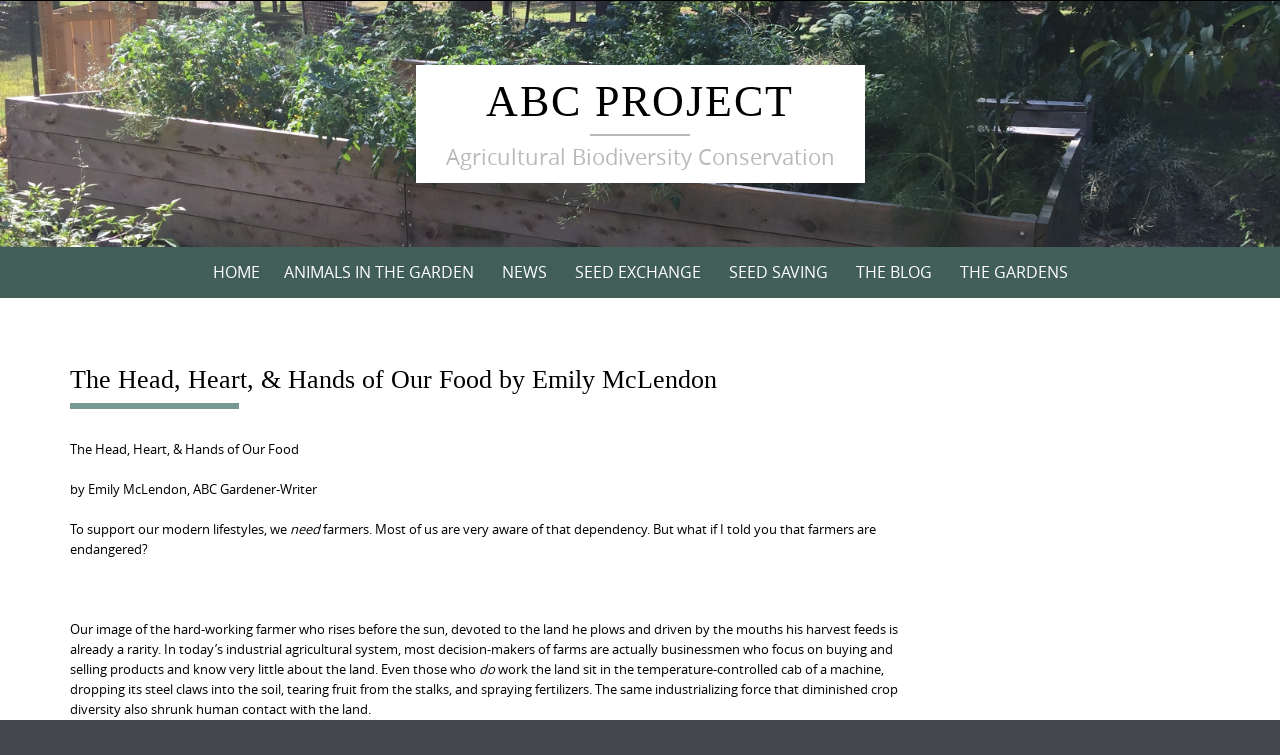

--- FILE ---
content_type: text/html; charset=UTF-8
request_url: https://sites.berry.edu/abc/the-blog/the-head-heart-hands-of-our-food/
body_size: 10751
content:

<!DOCTYPE html>
<html lang="en-US">
<head>
	<meta http-equiv="X-UA-Compatible" content="IE=edge">
    <meta charset="UTF-8">
    <meta name="viewport" content="width=device-width, initial-scale=1">
    <link rel="profile" href="https://gmpg.org/xfn/11">
    <title>The Head, Heart, &amp; Hands of Our Food by Emily McLendon &#8211; ABC Project</title>
<meta name='robots' content='max-image-preview:large' />
	<style>img:is([sizes="auto" i], [sizes^="auto," i]) { contain-intrinsic-size: 3000px 1500px }</style>
	<link rel="alternate" type="application/rss+xml" title="ABC Project &raquo; Feed" href="https://sites.berry.edu/abc/feed/" />
<link rel="alternate" type="application/rss+xml" title="ABC Project &raquo; Comments Feed" href="https://sites.berry.edu/abc/comments/feed/" />
<link rel="alternate" type="text/calendar" title="ABC Project &raquo; iCal Feed" href="https://sites.berry.edu/abc/events/?ical=1" />
<script type="text/javascript">
/* <![CDATA[ */
window._wpemojiSettings = {"baseUrl":"https:\/\/s.w.org\/images\/core\/emoji\/16.0.1\/72x72\/","ext":".png","svgUrl":"https:\/\/s.w.org\/images\/core\/emoji\/16.0.1\/svg\/","svgExt":".svg","source":{"concatemoji":"https:\/\/sites.berry.edu\/abc\/wp-includes\/js\/wp-emoji-release.min.js?ver=41a4cf970fdf5daaec52263f2f5e132c"}};
/*! This file is auto-generated */
!function(s,n){var o,i,e;function c(e){try{var t={supportTests:e,timestamp:(new Date).valueOf()};sessionStorage.setItem(o,JSON.stringify(t))}catch(e){}}function p(e,t,n){e.clearRect(0,0,e.canvas.width,e.canvas.height),e.fillText(t,0,0);var t=new Uint32Array(e.getImageData(0,0,e.canvas.width,e.canvas.height).data),a=(e.clearRect(0,0,e.canvas.width,e.canvas.height),e.fillText(n,0,0),new Uint32Array(e.getImageData(0,0,e.canvas.width,e.canvas.height).data));return t.every(function(e,t){return e===a[t]})}function u(e,t){e.clearRect(0,0,e.canvas.width,e.canvas.height),e.fillText(t,0,0);for(var n=e.getImageData(16,16,1,1),a=0;a<n.data.length;a++)if(0!==n.data[a])return!1;return!0}function f(e,t,n,a){switch(t){case"flag":return n(e,"\ud83c\udff3\ufe0f\u200d\u26a7\ufe0f","\ud83c\udff3\ufe0f\u200b\u26a7\ufe0f")?!1:!n(e,"\ud83c\udde8\ud83c\uddf6","\ud83c\udde8\u200b\ud83c\uddf6")&&!n(e,"\ud83c\udff4\udb40\udc67\udb40\udc62\udb40\udc65\udb40\udc6e\udb40\udc67\udb40\udc7f","\ud83c\udff4\u200b\udb40\udc67\u200b\udb40\udc62\u200b\udb40\udc65\u200b\udb40\udc6e\u200b\udb40\udc67\u200b\udb40\udc7f");case"emoji":return!a(e,"\ud83e\udedf")}return!1}function g(e,t,n,a){var r="undefined"!=typeof WorkerGlobalScope&&self instanceof WorkerGlobalScope?new OffscreenCanvas(300,150):s.createElement("canvas"),o=r.getContext("2d",{willReadFrequently:!0}),i=(o.textBaseline="top",o.font="600 32px Arial",{});return e.forEach(function(e){i[e]=t(o,e,n,a)}),i}function t(e){var t=s.createElement("script");t.src=e,t.defer=!0,s.head.appendChild(t)}"undefined"!=typeof Promise&&(o="wpEmojiSettingsSupports",i=["flag","emoji"],n.supports={everything:!0,everythingExceptFlag:!0},e=new Promise(function(e){s.addEventListener("DOMContentLoaded",e,{once:!0})}),new Promise(function(t){var n=function(){try{var e=JSON.parse(sessionStorage.getItem(o));if("object"==typeof e&&"number"==typeof e.timestamp&&(new Date).valueOf()<e.timestamp+604800&&"object"==typeof e.supportTests)return e.supportTests}catch(e){}return null}();if(!n){if("undefined"!=typeof Worker&&"undefined"!=typeof OffscreenCanvas&&"undefined"!=typeof URL&&URL.createObjectURL&&"undefined"!=typeof Blob)try{var e="postMessage("+g.toString()+"("+[JSON.stringify(i),f.toString(),p.toString(),u.toString()].join(",")+"));",a=new Blob([e],{type:"text/javascript"}),r=new Worker(URL.createObjectURL(a),{name:"wpTestEmojiSupports"});return void(r.onmessage=function(e){c(n=e.data),r.terminate(),t(n)})}catch(e){}c(n=g(i,f,p,u))}t(n)}).then(function(e){for(var t in e)n.supports[t]=e[t],n.supports.everything=n.supports.everything&&n.supports[t],"flag"!==t&&(n.supports.everythingExceptFlag=n.supports.everythingExceptFlag&&n.supports[t]);n.supports.everythingExceptFlag=n.supports.everythingExceptFlag&&!n.supports.flag,n.DOMReady=!1,n.readyCallback=function(){n.DOMReady=!0}}).then(function(){return e}).then(function(){var e;n.supports.everything||(n.readyCallback(),(e=n.source||{}).concatemoji?t(e.concatemoji):e.wpemoji&&e.twemoji&&(t(e.twemoji),t(e.wpemoji)))}))}((window,document),window._wpemojiSettings);
/* ]]> */
</script>
<style id='wp-emoji-styles-inline-css' type='text/css'>

	img.wp-smiley, img.emoji {
		display: inline !important;
		border: none !important;
		box-shadow: none !important;
		height: 1em !important;
		width: 1em !important;
		margin: 0 0.07em !important;
		vertical-align: -0.1em !important;
		background: none !important;
		padding: 0 !important;
	}
</style>
<link rel='stylesheet' id='wp-block-library-css' href='https://sites.berry.edu/abc/wp-includes/css/dist/block-library/style.min.css?ver=41a4cf970fdf5daaec52263f2f5e132c' type='text/css' media='all' />
<style id='wp-block-library-theme-inline-css' type='text/css'>
.wp-block-audio :where(figcaption){color:#555;font-size:13px;text-align:center}.is-dark-theme .wp-block-audio :where(figcaption){color:#ffffffa6}.wp-block-audio{margin:0 0 1em}.wp-block-code{border:1px solid #ccc;border-radius:4px;font-family:Menlo,Consolas,monaco,monospace;padding:.8em 1em}.wp-block-embed :where(figcaption){color:#555;font-size:13px;text-align:center}.is-dark-theme .wp-block-embed :where(figcaption){color:#ffffffa6}.wp-block-embed{margin:0 0 1em}.blocks-gallery-caption{color:#555;font-size:13px;text-align:center}.is-dark-theme .blocks-gallery-caption{color:#ffffffa6}:root :where(.wp-block-image figcaption){color:#555;font-size:13px;text-align:center}.is-dark-theme :root :where(.wp-block-image figcaption){color:#ffffffa6}.wp-block-image{margin:0 0 1em}.wp-block-pullquote{border-bottom:4px solid;border-top:4px solid;color:currentColor;margin-bottom:1.75em}.wp-block-pullquote cite,.wp-block-pullquote footer,.wp-block-pullquote__citation{color:currentColor;font-size:.8125em;font-style:normal;text-transform:uppercase}.wp-block-quote{border-left:.25em solid;margin:0 0 1.75em;padding-left:1em}.wp-block-quote cite,.wp-block-quote footer{color:currentColor;font-size:.8125em;font-style:normal;position:relative}.wp-block-quote:where(.has-text-align-right){border-left:none;border-right:.25em solid;padding-left:0;padding-right:1em}.wp-block-quote:where(.has-text-align-center){border:none;padding-left:0}.wp-block-quote.is-large,.wp-block-quote.is-style-large,.wp-block-quote:where(.is-style-plain){border:none}.wp-block-search .wp-block-search__label{font-weight:700}.wp-block-search__button{border:1px solid #ccc;padding:.375em .625em}:where(.wp-block-group.has-background){padding:1.25em 2.375em}.wp-block-separator.has-css-opacity{opacity:.4}.wp-block-separator{border:none;border-bottom:2px solid;margin-left:auto;margin-right:auto}.wp-block-separator.has-alpha-channel-opacity{opacity:1}.wp-block-separator:not(.is-style-wide):not(.is-style-dots){width:100px}.wp-block-separator.has-background:not(.is-style-dots){border-bottom:none;height:1px}.wp-block-separator.has-background:not(.is-style-wide):not(.is-style-dots){height:2px}.wp-block-table{margin:0 0 1em}.wp-block-table td,.wp-block-table th{word-break:normal}.wp-block-table :where(figcaption){color:#555;font-size:13px;text-align:center}.is-dark-theme .wp-block-table :where(figcaption){color:#ffffffa6}.wp-block-video :where(figcaption){color:#555;font-size:13px;text-align:center}.is-dark-theme .wp-block-video :where(figcaption){color:#ffffffa6}.wp-block-video{margin:0 0 1em}:root :where(.wp-block-template-part.has-background){margin-bottom:0;margin-top:0;padding:1.25em 2.375em}
</style>
<style id='classic-theme-styles-inline-css' type='text/css'>
/*! This file is auto-generated */
.wp-block-button__link{color:#fff;background-color:#32373c;border-radius:9999px;box-shadow:none;text-decoration:none;padding:calc(.667em + 2px) calc(1.333em + 2px);font-size:1.125em}.wp-block-file__button{background:#32373c;color:#fff;text-decoration:none}
</style>
<style id='global-styles-inline-css' type='text/css'>
:root{--wp--preset--aspect-ratio--square: 1;--wp--preset--aspect-ratio--4-3: 4/3;--wp--preset--aspect-ratio--3-4: 3/4;--wp--preset--aspect-ratio--3-2: 3/2;--wp--preset--aspect-ratio--2-3: 2/3;--wp--preset--aspect-ratio--16-9: 16/9;--wp--preset--aspect-ratio--9-16: 9/16;--wp--preset--color--black: #000000;--wp--preset--color--cyan-bluish-gray: #abb8c3;--wp--preset--color--white: #ffffff;--wp--preset--color--pale-pink: #f78da7;--wp--preset--color--vivid-red: #cf2e2e;--wp--preset--color--luminous-vivid-orange: #ff6900;--wp--preset--color--luminous-vivid-amber: #fcb900;--wp--preset--color--light-green-cyan: #7bdcb5;--wp--preset--color--vivid-green-cyan: #00d084;--wp--preset--color--pale-cyan-blue: #8ed1fc;--wp--preset--color--vivid-cyan-blue: #0693e3;--wp--preset--color--vivid-purple: #9b51e0;--wp--preset--gradient--vivid-cyan-blue-to-vivid-purple: linear-gradient(135deg,rgba(6,147,227,1) 0%,rgb(155,81,224) 100%);--wp--preset--gradient--light-green-cyan-to-vivid-green-cyan: linear-gradient(135deg,rgb(122,220,180) 0%,rgb(0,208,130) 100%);--wp--preset--gradient--luminous-vivid-amber-to-luminous-vivid-orange: linear-gradient(135deg,rgba(252,185,0,1) 0%,rgba(255,105,0,1) 100%);--wp--preset--gradient--luminous-vivid-orange-to-vivid-red: linear-gradient(135deg,rgba(255,105,0,1) 0%,rgb(207,46,46) 100%);--wp--preset--gradient--very-light-gray-to-cyan-bluish-gray: linear-gradient(135deg,rgb(238,238,238) 0%,rgb(169,184,195) 100%);--wp--preset--gradient--cool-to-warm-spectrum: linear-gradient(135deg,rgb(74,234,220) 0%,rgb(151,120,209) 20%,rgb(207,42,186) 40%,rgb(238,44,130) 60%,rgb(251,105,98) 80%,rgb(254,248,76) 100%);--wp--preset--gradient--blush-light-purple: linear-gradient(135deg,rgb(255,206,236) 0%,rgb(152,150,240) 100%);--wp--preset--gradient--blush-bordeaux: linear-gradient(135deg,rgb(254,205,165) 0%,rgb(254,45,45) 50%,rgb(107,0,62) 100%);--wp--preset--gradient--luminous-dusk: linear-gradient(135deg,rgb(255,203,112) 0%,rgb(199,81,192) 50%,rgb(65,88,208) 100%);--wp--preset--gradient--pale-ocean: linear-gradient(135deg,rgb(255,245,203) 0%,rgb(182,227,212) 50%,rgb(51,167,181) 100%);--wp--preset--gradient--electric-grass: linear-gradient(135deg,rgb(202,248,128) 0%,rgb(113,206,126) 100%);--wp--preset--gradient--midnight: linear-gradient(135deg,rgb(2,3,129) 0%,rgb(40,116,252) 100%);--wp--preset--font-size--small: 13px;--wp--preset--font-size--medium: 20px;--wp--preset--font-size--large: 36px;--wp--preset--font-size--x-large: 42px;--wp--preset--spacing--20: 0.44rem;--wp--preset--spacing--30: 0.67rem;--wp--preset--spacing--40: 1rem;--wp--preset--spacing--50: 1.5rem;--wp--preset--spacing--60: 2.25rem;--wp--preset--spacing--70: 3.38rem;--wp--preset--spacing--80: 5.06rem;--wp--preset--shadow--natural: 6px 6px 9px rgba(0, 0, 0, 0.2);--wp--preset--shadow--deep: 12px 12px 50px rgba(0, 0, 0, 0.4);--wp--preset--shadow--sharp: 6px 6px 0px rgba(0, 0, 0, 0.2);--wp--preset--shadow--outlined: 6px 6px 0px -3px rgba(255, 255, 255, 1), 6px 6px rgba(0, 0, 0, 1);--wp--preset--shadow--crisp: 6px 6px 0px rgba(0, 0, 0, 1);}:where(.is-layout-flex){gap: 0.5em;}:where(.is-layout-grid){gap: 0.5em;}body .is-layout-flex{display: flex;}.is-layout-flex{flex-wrap: wrap;align-items: center;}.is-layout-flex > :is(*, div){margin: 0;}body .is-layout-grid{display: grid;}.is-layout-grid > :is(*, div){margin: 0;}:where(.wp-block-columns.is-layout-flex){gap: 2em;}:where(.wp-block-columns.is-layout-grid){gap: 2em;}:where(.wp-block-post-template.is-layout-flex){gap: 1.25em;}:where(.wp-block-post-template.is-layout-grid){gap: 1.25em;}.has-black-color{color: var(--wp--preset--color--black) !important;}.has-cyan-bluish-gray-color{color: var(--wp--preset--color--cyan-bluish-gray) !important;}.has-white-color{color: var(--wp--preset--color--white) !important;}.has-pale-pink-color{color: var(--wp--preset--color--pale-pink) !important;}.has-vivid-red-color{color: var(--wp--preset--color--vivid-red) !important;}.has-luminous-vivid-orange-color{color: var(--wp--preset--color--luminous-vivid-orange) !important;}.has-luminous-vivid-amber-color{color: var(--wp--preset--color--luminous-vivid-amber) !important;}.has-light-green-cyan-color{color: var(--wp--preset--color--light-green-cyan) !important;}.has-vivid-green-cyan-color{color: var(--wp--preset--color--vivid-green-cyan) !important;}.has-pale-cyan-blue-color{color: var(--wp--preset--color--pale-cyan-blue) !important;}.has-vivid-cyan-blue-color{color: var(--wp--preset--color--vivid-cyan-blue) !important;}.has-vivid-purple-color{color: var(--wp--preset--color--vivid-purple) !important;}.has-black-background-color{background-color: var(--wp--preset--color--black) !important;}.has-cyan-bluish-gray-background-color{background-color: var(--wp--preset--color--cyan-bluish-gray) !important;}.has-white-background-color{background-color: var(--wp--preset--color--white) !important;}.has-pale-pink-background-color{background-color: var(--wp--preset--color--pale-pink) !important;}.has-vivid-red-background-color{background-color: var(--wp--preset--color--vivid-red) !important;}.has-luminous-vivid-orange-background-color{background-color: var(--wp--preset--color--luminous-vivid-orange) !important;}.has-luminous-vivid-amber-background-color{background-color: var(--wp--preset--color--luminous-vivid-amber) !important;}.has-light-green-cyan-background-color{background-color: var(--wp--preset--color--light-green-cyan) !important;}.has-vivid-green-cyan-background-color{background-color: var(--wp--preset--color--vivid-green-cyan) !important;}.has-pale-cyan-blue-background-color{background-color: var(--wp--preset--color--pale-cyan-blue) !important;}.has-vivid-cyan-blue-background-color{background-color: var(--wp--preset--color--vivid-cyan-blue) !important;}.has-vivid-purple-background-color{background-color: var(--wp--preset--color--vivid-purple) !important;}.has-black-border-color{border-color: var(--wp--preset--color--black) !important;}.has-cyan-bluish-gray-border-color{border-color: var(--wp--preset--color--cyan-bluish-gray) !important;}.has-white-border-color{border-color: var(--wp--preset--color--white) !important;}.has-pale-pink-border-color{border-color: var(--wp--preset--color--pale-pink) !important;}.has-vivid-red-border-color{border-color: var(--wp--preset--color--vivid-red) !important;}.has-luminous-vivid-orange-border-color{border-color: var(--wp--preset--color--luminous-vivid-orange) !important;}.has-luminous-vivid-amber-border-color{border-color: var(--wp--preset--color--luminous-vivid-amber) !important;}.has-light-green-cyan-border-color{border-color: var(--wp--preset--color--light-green-cyan) !important;}.has-vivid-green-cyan-border-color{border-color: var(--wp--preset--color--vivid-green-cyan) !important;}.has-pale-cyan-blue-border-color{border-color: var(--wp--preset--color--pale-cyan-blue) !important;}.has-vivid-cyan-blue-border-color{border-color: var(--wp--preset--color--vivid-cyan-blue) !important;}.has-vivid-purple-border-color{border-color: var(--wp--preset--color--vivid-purple) !important;}.has-vivid-cyan-blue-to-vivid-purple-gradient-background{background: var(--wp--preset--gradient--vivid-cyan-blue-to-vivid-purple) !important;}.has-light-green-cyan-to-vivid-green-cyan-gradient-background{background: var(--wp--preset--gradient--light-green-cyan-to-vivid-green-cyan) !important;}.has-luminous-vivid-amber-to-luminous-vivid-orange-gradient-background{background: var(--wp--preset--gradient--luminous-vivid-amber-to-luminous-vivid-orange) !important;}.has-luminous-vivid-orange-to-vivid-red-gradient-background{background: var(--wp--preset--gradient--luminous-vivid-orange-to-vivid-red) !important;}.has-very-light-gray-to-cyan-bluish-gray-gradient-background{background: var(--wp--preset--gradient--very-light-gray-to-cyan-bluish-gray) !important;}.has-cool-to-warm-spectrum-gradient-background{background: var(--wp--preset--gradient--cool-to-warm-spectrum) !important;}.has-blush-light-purple-gradient-background{background: var(--wp--preset--gradient--blush-light-purple) !important;}.has-blush-bordeaux-gradient-background{background: var(--wp--preset--gradient--blush-bordeaux) !important;}.has-luminous-dusk-gradient-background{background: var(--wp--preset--gradient--luminous-dusk) !important;}.has-pale-ocean-gradient-background{background: var(--wp--preset--gradient--pale-ocean) !important;}.has-electric-grass-gradient-background{background: var(--wp--preset--gradient--electric-grass) !important;}.has-midnight-gradient-background{background: var(--wp--preset--gradient--midnight) !important;}.has-small-font-size{font-size: var(--wp--preset--font-size--small) !important;}.has-medium-font-size{font-size: var(--wp--preset--font-size--medium) !important;}.has-large-font-size{font-size: var(--wp--preset--font-size--large) !important;}.has-x-large-font-size{font-size: var(--wp--preset--font-size--x-large) !important;}
:where(.wp-block-post-template.is-layout-flex){gap: 1.25em;}:where(.wp-block-post-template.is-layout-grid){gap: 1.25em;}
:where(.wp-block-columns.is-layout-flex){gap: 2em;}:where(.wp-block-columns.is-layout-grid){gap: 2em;}
:root :where(.wp-block-pullquote){font-size: 1.5em;line-height: 1.6;}
</style>
<link rel='stylesheet' id='puresimple-responsive-css' href='https://sites.berry.edu/abc/wp-content/themes/pure-simple/css/responsive.min.css?ver=3.1.1' type='text/css' media='all' />
<link rel='stylesheet' id='puresimple-fontawesome-css' href='https://sites.berry.edu/abc/wp-content/themes/pure-simple/css/font-awesome.min.css?ver=4.2.0' type='text/css' media='all' />
<link rel='stylesheet' id='puresimple-opensans-css' href='https://sites.berry.edu/abc/wp-content/themes/pure-simple/css/font-opensans.css?ver=1.0.2' type='text/css' media='all' />
<link rel='stylesheet' id='puresimple-style-css' href='https://sites.berry.edu/abc/wp-content/themes/pure-simple/style.css?ver=41a4cf970fdf5daaec52263f2f5e132c' type='text/css' media='all' />
<script type="text/javascript" src="https://sites.berry.edu/abc/wp-content/plugins/wpo365-login/apps/dist/pintra-redirect.js?ver=40.2" id="pintraredirectjs-js" async></script>
<script type="text/javascript" src="https://sites.berry.edu/abc/wp-includes/js/jquery/jquery.min.js?ver=3.7.1" id="jquery-core-js"></script>
<script type="text/javascript" src="https://sites.berry.edu/abc/wp-includes/js/jquery/jquery-migrate.min.js?ver=3.4.1" id="jquery-migrate-js"></script>
<link rel="https://api.w.org/" href="https://sites.berry.edu/abc/wp-json/" /><link rel="alternate" title="JSON" type="application/json" href="https://sites.berry.edu/abc/wp-json/wp/v2/pages/401" /><link rel="EditURI" type="application/rsd+xml" title="RSD" href="https://sites.berry.edu/abc/xmlrpc.php?rsd" />

<link rel="canonical" href="https://sites.berry.edu/abc/the-blog/the-head-heart-hands-of-our-food/" />
<link rel='shortlink' href='https://sites.berry.edu/abc/?p=401' />
<link rel="alternate" title="oEmbed (JSON)" type="application/json+oembed" href="https://sites.berry.edu/abc/wp-json/oembed/1.0/embed?url=https%3A%2F%2Fsites.berry.edu%2Fabc%2Fthe-blog%2Fthe-head-heart-hands-of-our-food%2F" />
<link rel="alternate" title="oEmbed (XML)" type="text/xml+oembed" href="https://sites.berry.edu/abc/wp-json/oembed/1.0/embed?url=https%3A%2F%2Fsites.berry.edu%2Fabc%2Fthe-blog%2Fthe-head-heart-hands-of-our-food%2F&#038;format=xml" />
<script type="text/javascript">
(function(url){
	if(/(?:Chrome\/26\.0\.1410\.63 Safari\/537\.31|WordfenceTestMonBot)/.test(navigator.userAgent)){ return; }
	var addEvent = function(evt, handler) {
		if (window.addEventListener) {
			document.addEventListener(evt, handler, false);
		} else if (window.attachEvent) {
			document.attachEvent('on' + evt, handler);
		}
	};
	var removeEvent = function(evt, handler) {
		if (window.removeEventListener) {
			document.removeEventListener(evt, handler, false);
		} else if (window.detachEvent) {
			document.detachEvent('on' + evt, handler);
		}
	};
	var evts = 'contextmenu dblclick drag dragend dragenter dragleave dragover dragstart drop keydown keypress keyup mousedown mousemove mouseout mouseover mouseup mousewheel scroll'.split(' ');
	var logHuman = function() {
		if (window.wfLogHumanRan) { return; }
		window.wfLogHumanRan = true;
		var wfscr = document.createElement('script');
		wfscr.type = 'text/javascript';
		wfscr.async = true;
		wfscr.src = url + '&r=' + Math.random();
		(document.getElementsByTagName('head')[0]||document.getElementsByTagName('body')[0]).appendChild(wfscr);
		for (var i = 0; i < evts.length; i++) {
			removeEvent(evts[i], logHuman);
		}
	};
	for (var i = 0; i < evts.length; i++) {
		addEvent(evts[i], logHuman);
	}
})('//sites.berry.edu/abc/?wordfence_lh=1&hid=5B3BFC9E3BCEA921E8B254EC19F9EFF7');
</script><meta name="tec-api-version" content="v1"><meta name="tec-api-origin" content="https://sites.berry.edu/abc"><link rel="alternate" href="https://sites.berry.edu/abc/wp-json/tribe/events/v1/" /><style type="text/css">
html {font-size: 100%;}a, a:visited {color:#c69f63;}a:focus, a:hover {color:#767676;}.more-link a {background-color: #42603a;	color: #ffffff;}.more-link a:hover {background-color: #a48a61; color: #ffffff;}#footer-menu a {color: #b2b2b2;}#footer-menu a:hover {color: #767676;}#bottom-wrapper a,#bottom-wrapper .tagcloud a {color: #ffffff;}#bottom-wrapper a:hover {color: #cadad7;}#bottom-wrapper .tagcloud a {border-color: #cadad7;}#socialbar .socialicon {background-color: #42474d;}#socialbar a {color: #767676;}#socialbar a:hover {color: #9c9c9c;}.entry-title {font-size: 1.625rem;}.widget-title {font-size: 1.313rem;}#content {font-size: 0.813rem;}#bottom-wrapper {font-size: 0.75rem;}.site-tagline:before {background-color: #b9b9b9;}#cta {background-color:#ffffff;}h1 {font-size: 1.75rem;}h2 {font-size: 1.625rem;}h3 {font-size: 1.438rem;}h4 {font-size: 1.125rem;}h5 {font-size: 1rem;}h6 {font-size: 0.875rem;}#cta-heading {color:#000000;}.entry-title, .entry-title a {color:#000000;}.widget-title {color:#4c4c4c;} .entry-title a:hover {color:#a48a61;}#bottom-wrapper .widget-title {color:#cadad7;}#footer-heading {color:#767676;}#bottom-wrapper {background-color:#000000;}.menu-toggle {background-color: ; color: ;} .site-navigation.toggled-on a {background: ; color:;}

@media screen and (min-width: 783px) {.site-navigation ul {font-size: 1rem;}.primary-navigation li li > a {font-size: 0.813rem;}.primary-navigation li li > a {color:#b6b6b6; border-color:#363535;}.primary-navigation li a,.site-navigation a:hover,.site-navigation .current-menu-item > a,.site-navigation .current-menu-item > a,.site-navigation .current-menu-ancestor > a {color:#ffffff;}.primary-navigation ul ul,.primary-navigation > li a:hover,.primary-navigation li:hover > a,.primary-navigation li li.focus > a,.primary-navigation ul ul a:hover,.primary-navigation ul ul li.focus > a {background-color:#080d07;}.site-navigation .current-menu-item > a,
.site-navigation .current-menu-ancestor > a {background-color: #080d07;}	.home.current-menu-item a {background: none;} .primary-navigation li:hover > ul.sub-menu, .primary-navigation li li:hover > a { background-color: #080d07 }}
</style>
<style type="text/css">.recentcomments a{display:inline !important;padding:0 !important;margin:0 !important;}</style><style type="text/css" id="custom-background-css">
body.custom-background { background-image: url("https://sites.berry.edu/abc/wp-content/themes/pure-simple/images/page-bg.jpg"); background-position: left top; background-size: auto; background-repeat: repeat; background-attachment: scroll; }
</style>
	</head>

<body class="wp-singular page-template-default page page-id-401 page-child parent-pageid-319 custom-background wp-theme-pure-simple tribe-no-js">
<!-- add move to top feture -->

<div id="page" class="boxwide hfeed site">
	<a class="skip-link screen-reader-text" href="#content">Skip to content</a>

    
<div id="masthead" class="header-box" style="background-color: #ffffff;">
	<div class="header-bg" style=" background-image: url(https://sites.berry.edu/bcampbell/wp-content/uploads/sites/31/2015/07/IMG_2020.jpg	);">

		<div class="header-inner"  style="padding: 2rem 0 2rem 0;">
			
				<div class="site-info fade-logo" style="background-color: #fff;">
					<h1 class="site-title" style="font-size: 2.75rem;">
						<a style="color: #000;" href="https://sites.berry.edu/abc" title="ABC Project Agricultural Biodiversity Conservation" rel="home">ABC Project</a>
					</h1>
											<h3 class="site-tagline" style="font-size: 1.375rem; color: #b9b9b9;">Agricultural Biodiversity Conservation</h3>
									</div>

			
		</div>
	</div>
</div>

<div class="navigation clearfix" style="background-color: #425e58;">
  	<div class="container">
      	<div class="row">
          <div class="col-md-12">
             <div id="navbar" class="navbar">
				<nav id="primary-navigation" class="site-navigation primary-navigation" role="navigation">
				<div class="toggle-container visible-xs visible-sm hidden-md hidden-lg" style="background-color: #425e58;">
                <button class="menu-toggle">Menu</button></div>

				<a class="screen-reader-text skip-link" href="#content">Skip to content</a>
             	<div class="nav-menu"><ul>
<li ><a href="https://sites.berry.edu/abc/">Home</a></li><li class="page_item page-item-123"><a href="https://sites.berry.edu/abc/animals-in-the-garden/">Animals in the Garden</a></li>
<li class="page_item page-item-2"><a href="https://sites.berry.edu/abc/news/">News</a></li>
<li class="page_item page-item-57"><a href="https://sites.berry.edu/abc/seed-exchange/">Seed Exchange</a></li>
<li class="page_item page-item-16 page_item_has_children"><a href="https://sites.berry.edu/abc/seed-saving/">Seed Saving</a>
<ul class='children'>
	<li class="page_item page-item-91"><a href="https://sites.berry.edu/abc/seed-saving/step-by-step-seed-saving-practices/">Step-by-step seed saving practices</a></li>
</ul>
</li>
<li class="page_item page-item-319 page_item_has_children current_page_ancestor current_page_parent"><a href="https://sites.berry.edu/abc/the-blog/">The Blog</a>
<ul class='children'>
	<li class="page_item page-item-337"><a href="https://sites.berry.edu/abc/the-blog/4-things-you-should-know-about-agricultural-biodiversity/">4 Things You Should Know About Agricultural Biodiversity</a></li>
	<li class="page_item page-item-340"><a href="https://sites.berry.edu/abc/the-blog/garden-commensality/">Garden Commensality</a></li>
	<li class="page_item page-item-417"><a href="https://sites.berry.edu/abc/the-blog/personal-growth-how-a-city-girl-turned-farmer-by-natalie-buczynsky/">Personal Growth, How a City-Girl turned Farmer by Natalie Buczynsky</a></li>
	<li class="page_item page-item-401 current_page_item"><a href="https://sites.berry.edu/abc/the-blog/the-head-heart-hands-of-our-food/" aria-current="page">The Head, Heart, &amp; Hands of Our Food by Emily McLendon</a></li>
	<li class="page_item page-item-327"><a href="https://sites.berry.edu/abc/the-blog/the-responsible-consumer/">The Responsible Consumer</a></li>
</ul>
</li>
<li class="page_item page-item-37 page_item_has_children"><a href="https://sites.berry.edu/abc/the-gardens/">The Gardens</a>
<ul class='children'>
	<li class="page_item page-item-266"><a href="https://sites.berry.edu/abc/the-gardens/seasons-harvest-abc-garden-beds/">Berry College Elementary and Middle School Gardens</a></li>
	<li class="page_item page-item-384"><a href="https://sites.berry.edu/abc/the-gardens/berry-college-horticulture-center-abc-beds/">Berry College Horticulture Center ABC beds</a></li>
	<li class="page_item page-item-82 page_item_has_children"><a href="https://sites.berry.edu/abc/the-gardens/dogwood-garden/">Dogwood Garden</a>
	<ul class='children'>
		<li class="page_item page-item-419"><a href="https://sites.berry.edu/abc/the-gardens/dogwood-garden/how-the-garden-grows-a-day-at-dogwood-by-natalie-buczynsky/">How the Garden Grows, a Day at Dogwood by Natalie Buczynsky</a></li>
	</ul>
</li>
	<li class="page_item page-item-487 page_item_has_children"><a href="https://sites.berry.edu/abc/the-gardens/medicinal-garden/">Medicinal Garden</a>
	<ul class='children'>
		<li class="page_item page-item-508"><a href="https://sites.berry.edu/abc/the-gardens/medicinal-garden/plant-4/">Anise Hyssop</a></li>
		<li class="page_item page-item-511"><a href="https://sites.berry.edu/abc/the-gardens/medicinal-garden/plant-5/">Bee Balm</a></li>
		<li class="page_item page-item-521"><a href="https://sites.berry.edu/abc/the-gardens/medicinal-garden/plant-8/">Black Cohosh</a></li>
		<li class="page_item page-item-518"><a href="https://sites.berry.edu/abc/the-gardens/medicinal-garden/plant-7/">Bloodroot</a></li>
		<li class="page_item page-item-499"><a href="https://sites.berry.edu/abc/the-gardens/medicinal-garden/plant-1/">Cardinal Flower</a></li>
		<li class="page_item page-item-542"><a href="https://sites.berry.edu/abc/the-gardens/medicinal-garden/plant-12/">Creeping Thyme</a></li>
		<li class="page_item page-item-539"><a href="https://sites.berry.edu/abc/the-gardens/medicinal-garden/plant-11/">Cutleaf Coneflower</a></li>
		<li class="page_item page-item-524"><a href="https://sites.berry.edu/abc/the-gardens/medicinal-garden/plant-9/">Goldenseal</a></li>
		<li class="page_item page-item-515"><a href="https://sites.berry.edu/abc/the-gardens/medicinal-garden/plant-13/">Great Blue Lobelia</a></li>
		<li class="page_item page-item-505"><a href="https://sites.berry.edu/abc/the-gardens/medicinal-garden/plant-3/">Purple Coneflower</a></li>
		<li class="page_item page-item-673"><a href="https://sites.berry.edu/abc/the-gardens/medicinal-garden/plant-6/">Sundrop Primrose</a></li>
		<li class="page_item page-item-502"><a href="https://sites.berry.edu/abc/the-gardens/medicinal-garden/plant-2/">White Yarrow</a></li>
		<li class="page_item page-item-680"><a href="https://sites.berry.edu/abc/the-gardens/medicinal-garden/plant-10/">Yellow Root</a></li>
	</ul>
</li>
	<li class="page_item page-item-85"><a href="https://sites.berry.edu/abc/the-gardens/the-bagwell-food-pantry-in-rome-georgia/">The Bagwell Food Pantry in Rome, Georgia</a></li>
</ul>
</li>
</ul></div>

			</nav>
			</div>

			</div>
		</div>
	</div>
</div><!-- .navigation -->




    

	<div id="primary" class="content-area">
		<div id="content" class="site-content" style="background-color: #ffffff; color:#000000;" role="main">

    
<div class="container">     
    <div class="row">
        <div class="col-md-9">        
        
                       
                
<article id="post-401" class="post-401 page type-page status-publish hentry">
	<header class="entry-header">
		<h1 class="entry-title">The Head, Heart, &amp; Hands of Our Food by Emily McLendon</h1>	</header><!-- .entry-header -->

	<div class="entry-content">
		<p>The Head, Heart, &amp; Hands of Our Food</p>
<p>by Emily McLendon, ABC Gardener-Writer</p>
<p>To support our modern lifestyles, we <em>need</em> farmers. Most of us are very aware of that dependency. But what if I told you that farmers are endangered?</p>
<p>&nbsp;</p>
<p>Our image of the hard-working farmer who rises before the sun, devoted to the land he plows and driven by the mouths his harvest feeds is already a rarity. In today’s industrial agricultural system, most decision-makers of farms are actually businessmen who focus on buying and selling products and know very little about the land. Even those who <em>do</em> work the land sit in the temperature-controlled cab of a machine, dropping its steel claws into the soil, tearing fruit from the stalks, and spraying fertilizers. The same industrializing force that diminished crop diversity also shrunk human contact with the land.</p>
<p>&nbsp;</p>
<p>The world today loves technological advancement, identifying it as the thing that put access to Google and distant loved ones in our pockets. Technology dependence in agriculture can become problematic, however, when use of technology detaches farmers from their land. Industrial agriculture requires fewer humans to operate at the cost of constant genetic modification, application of expensive inputs, and crops vulnerable to wipeout from a single pest or disease.</p>
<p>&nbsp;</p>
<p style="text-align: center">&#8220;To maintain normal levels of productivity in both the short term and the long term, modern agroecosystems require considerably more environmental control than organic or traditional agricultural systems.”</p>
<p style="text-align: center">                        &#8211;Miguel A. Altieri in <em>Agroecology: The Science of Sustainable Agriculture</em></p>
<p>&nbsp;</p>
<p>Although technology use in industrial agriculture has increased immediate productivity, it has sacrificed the sustainability, equitability, stability, and overall productivity of the agricultural system.</p>
<p>&nbsp;</p>
<p>The organic farmer, however, avoids all of this simply by knowing his land. His farm does not depend on agrochemical inputs, but instead thrives in sun, rain, and healthy soil. The species on his farm are strong enough to resist local pests and diseases. Because he understands natural processes and ecological relationships, he is able to work and manipulate parts of his land to synergistically produce more food, at a higher quality, more sustainably.</p>
<p>&nbsp;</p>
<p>At Berry College, students are shaped toward excellence in three areas, determined by the college founder, Martha Berry: head, heart, and hands. This means not only academic advancement, but also character development, and passion. The students who study hard in Berry College classes also mow the lawns, milk the cattle, cook the meals, and more. They passionately pursue their goals, and understand that only hard work and personal dedication will lead to productivity.</p>
<p><a href="https://sites.berry.edu/abc/wp-content/uploads/sites/31/2016/02/IMG_1191-1.jpg" rel="attachment wp-att-402"><img fetchpriority="high" decoding="async" class="size-medium wp-image-402 aligncenter" src="https://sites.berry.edu/abc/wp-content/uploads/sites/31/2016/02/IMG_1191-1-300x225.jpg" alt="Processed with VSCOcam with c1 preset" width="300" height="225" srcset="https://sites.berry.edu/abc/wp-content/uploads/sites/31/2016/02/IMG_1191-1-300x225.jpg 300w, https://sites.berry.edu/abc/wp-content/uploads/sites/31/2016/02/IMG_1191-1-768x576.jpg 768w, https://sites.berry.edu/abc/wp-content/uploads/sites/31/2016/02/IMG_1191-1-1024x768.jpg 1024w" sizes="(max-width: 300px) 100vw, 300px" /></a></p>
<p>So, too, does the sustainable farmer. His farm produces because he <em>knows</em> his land. His head, heart, and hands are intimately involved in every aspect of production of it. He may use a machine, but he understands what, why, and how it is used.</p>
<p>&nbsp;</p>
<p>Through the ABC Project at Berry College, we are seeking to create and support the future of sustainable farming. This is achieved by working with students to practice traditional farming methods, learn from farming communities, and support the continuation of such practices.</p>
<hr />
<p><a href="https://sites.berry.edu/abc/the-blog/">Return to ABC Blog Homepage</a></p>
<p>&nbsp;</p>
			</div><!-- .entry-content -->
	<footer class="entry-footer">
					        	</footer><!-- .entry-footer -->
</article><!-- #post-## -->
           
                       
                         
      </div>
      
      <div class="col-md-3">
        <aside id="right-sidebar" class="widget-area" role="complementary"></aside>      </div>
      
    </div>      
</div>



    </div><!-- #content -->
</div><!-- #primary -->


<div id="bottom-wrapper" style="color:#cadad7;">
    </div>

    <footer id="site-footer" style="background-color:#000000; color:#767676;" role="contentinfo">

        
        <div id="social-wrapper">
            
	<div id="socialbar">
		<div id="social-icons"></div>	
       
	</div>
        </div>



        <nav id="footer-nav" role="navigation">
			        </nav>
            Copyright &copy;            2026 Your Name.&nbsp;All rights reserved.
    </footer>

</div><!-- #page -->

<script type="speculationrules">
{"prefetch":[{"source":"document","where":{"and":[{"href_matches":"\/abc\/*"},{"not":{"href_matches":["\/abc\/wp-*.php","\/abc\/wp-admin\/*","\/abc\/wp-content\/uploads\/sites\/31\/*","\/abc\/wp-content\/*","\/abc\/wp-content\/plugins\/*","\/abc\/wp-content\/themes\/pure-simple\/*","\/abc\/*\\?(.+)"]}},{"not":{"selector_matches":"a[rel~=\"nofollow\"]"}},{"not":{"selector_matches":".no-prefetch, .no-prefetch a"}}]},"eagerness":"conservative"}]}
</script>
		<script>
		( function ( body ) {
			'use strict';
			body.className = body.className.replace( /\btribe-no-js\b/, 'tribe-js' );
		} )( document.body );
		</script>
		<script> /* <![CDATA[ */var tribe_l10n_datatables = {"aria":{"sort_ascending":": activate to sort column ascending","sort_descending":": activate to sort column descending"},"length_menu":"Show _MENU_ entries","empty_table":"No data available in table","info":"Showing _START_ to _END_ of _TOTAL_ entries","info_empty":"Showing 0 to 0 of 0 entries","info_filtered":"(filtered from _MAX_ total entries)","zero_records":"No matching records found","search":"Search:","all_selected_text":"All items on this page were selected. ","select_all_link":"Select all pages","clear_selection":"Clear Selection.","pagination":{"all":"All","next":"Next","previous":"Previous"},"select":{"rows":{"0":"","_":": Selected %d rows","1":": Selected 1 row"}},"datepicker":{"dayNames":["Sunday","Monday","Tuesday","Wednesday","Thursday","Friday","Saturday"],"dayNamesShort":["Sun","Mon","Tue","Wed","Thu","Fri","Sat"],"dayNamesMin":["S","M","T","W","T","F","S"],"monthNames":["January","February","March","April","May","June","July","August","September","October","November","December"],"monthNamesShort":["January","February","March","April","May","June","July","August","September","October","November","December"],"monthNamesMin":["Jan","Feb","Mar","Apr","May","Jun","Jul","Aug","Sep","Oct","Nov","Dec"],"nextText":"Next","prevText":"Prev","currentText":"Today","closeText":"Done","today":"Today","clear":"Clear"}};/* ]]> */ </script><script type="text/javascript" src="https://sites.berry.edu/abc/wp-content/plugins/the-events-calendar/common/build/js/user-agent.js?ver=da75d0bdea6dde3898df" id="tec-user-agent-js"></script>
<script type="text/javascript" src="https://sites.berry.edu/abc/wp-content/themes/pure-simple/js/global.min.js?ver=20141001" id="puresimple-global-js"></script>
<script type="text/javascript" src="https://sites.berry.edu/abc/wp-content/themes/pure-simple/js/puresimple-extras.js?ver=20150918" id="puresimple-extras-js"></script>

</body>
</html>
